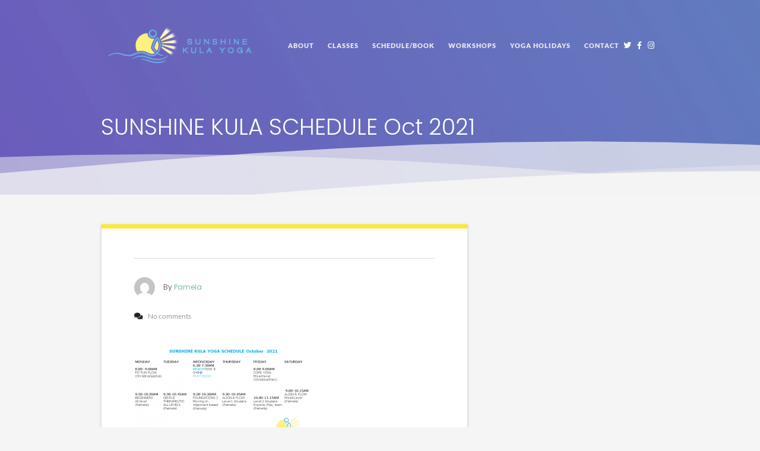

--- FILE ---
content_type: text/html; charset=UTF-8
request_url: https://sunshinekula.com/schedule/attachment/sunshine-kula-schedule-oct-2021/
body_size: 15962
content:
<!DOCTYPE html>
<html lang="en-US">
<head>

    <!-- Meta -->
    <meta charset="UTF-8">
    <meta name="viewport" content="width=device-width, initial-scale=1">

    <!-- Link -->
    <link rel="profile" href="http://gmpg.org/xfn/11">
    <link rel="pingback" href="https://sunshinekula.com/xmlrpc.php">
    <!-- Global site tag (gtag.js) - Google Analytics -->
    <script async src="https://www.googletagmanager.com/gtag/js?id=UA-21888530-1"></script>
    <script>
        window.dataLayer = window.dataLayer || [];
        function gtag(){dataLayer.push(arguments);}
        gtag('js', new Date());
        gtag('config', 'UA-21888530-1');
    </script>
    <!-- Hotjar Tracking Code for https://www,sunshinekula.com -->
    <script>
        (function(h,o,t,j,a,r){
            h.hj=h.hj||function(){(h.hj.q=h.hj.q||[]).push(arguments)};
            h._hjSettings={hjid:1833669,hjsv:6};
            a=o.getElementsByTagName('head')[0];
            r=o.createElement('script');r.async=1;
            r.src=t+h._hjSettings.hjid+j+h._hjSettings.hjsv;
            a.appendChild(r);
        })(window,document,'https://static.hotjar.com/c/hotjar-','.js?sv=');
    </script>
    <!-- WP Head -->
    <meta name='robots' content='index, follow, max-image-preview:large, max-snippet:-1, max-video-preview:-1' />
	<style>img:is([sizes="auto" i], [sizes^="auto," i]) { contain-intrinsic-size: 3000px 1500px }</style>
	
	<!-- This site is optimized with the Yoast SEO plugin v24.5 - https://yoast.com/wordpress/plugins/seo/ -->
	<title>SUNSHINE KULA SCHEDULE Oct 2021 - Sunshine Kula</title>
	<link rel="canonical" href="https://sunshinekula.com/schedule/attachment/sunshine-kula-schedule-oct-2021/" />
	<meta property="og:locale" content="en_US" />
	<meta property="og:type" content="article" />
	<meta property="og:title" content="SUNSHINE KULA SCHEDULE Oct 2021 - Sunshine Kula" />
	<meta property="og:url" content="https://sunshinekula.com/schedule/attachment/sunshine-kula-schedule-oct-2021/" />
	<meta property="og:site_name" content="Sunshine Kula" />
	<meta property="og:image" content="https://sunshinekula.com/schedule/attachment/sunshine-kula-schedule-oct-2021" />
	<meta property="og:image:width" content="960" />
	<meta property="og:image:height" content="720" />
	<meta property="og:image:type" content="image/png" />
	<script type="application/ld+json" class="yoast-schema-graph">{"@context":"https://schema.org","@graph":[{"@type":"WebPage","@id":"https://sunshinekula.com/schedule/attachment/sunshine-kula-schedule-oct-2021/","url":"https://sunshinekula.com/schedule/attachment/sunshine-kula-schedule-oct-2021/","name":"SUNSHINE KULA SCHEDULE Oct 2021 - Sunshine Kula","isPartOf":{"@id":"https://sunshinekula.com/#website"},"primaryImageOfPage":{"@id":"https://sunshinekula.com/schedule/attachment/sunshine-kula-schedule-oct-2021/#primaryimage"},"image":{"@id":"https://sunshinekula.com/schedule/attachment/sunshine-kula-schedule-oct-2021/#primaryimage"},"thumbnailUrl":"https://sunshinekula.com/wp-content/uploads/2021/10/SUNSHINE-KULA-SCHEDULE-Oct-2021.png","datePublished":"2021-10-05T00:05:48+00:00","breadcrumb":{"@id":"https://sunshinekula.com/schedule/attachment/sunshine-kula-schedule-oct-2021/#breadcrumb"},"inLanguage":"en-US","potentialAction":[{"@type":"ReadAction","target":["https://sunshinekula.com/schedule/attachment/sunshine-kula-schedule-oct-2021/"]}]},{"@type":"ImageObject","inLanguage":"en-US","@id":"https://sunshinekula.com/schedule/attachment/sunshine-kula-schedule-oct-2021/#primaryimage","url":"https://sunshinekula.com/wp-content/uploads/2021/10/SUNSHINE-KULA-SCHEDULE-Oct-2021.png","contentUrl":"https://sunshinekula.com/wp-content/uploads/2021/10/SUNSHINE-KULA-SCHEDULE-Oct-2021.png","width":960,"height":720},{"@type":"BreadcrumbList","@id":"https://sunshinekula.com/schedule/attachment/sunshine-kula-schedule-oct-2021/#breadcrumb","itemListElement":[{"@type":"ListItem","position":1,"name":"Book a Class","item":"https://sunshinekula.com/schedule/"},{"@type":"ListItem","position":2,"name":"SUNSHINE KULA SCHEDULE Oct 2021"}]},{"@type":"WebSite","@id":"https://sunshinekula.com/#website","url":"https://sunshinekula.com/","name":"Sunshine Kula","description":"Yoga in Barbados","potentialAction":[{"@type":"SearchAction","target":{"@type":"EntryPoint","urlTemplate":"https://sunshinekula.com/?s={search_term_string}"},"query-input":{"@type":"PropertyValueSpecification","valueRequired":true,"valueName":"search_term_string"}}],"inLanguage":"en-US"}]}</script>
	<!-- / Yoast SEO plugin. -->


<link rel='dns-prefetch' href='//cdnjs.cloudflare.com' />
<link rel='dns-prefetch' href='//maxcdn.bootstrapcdn.com' />
<link rel='dns-prefetch' href='//fonts.googleapis.com' />
<link rel='dns-prefetch' href='//use.fontawesome.com' />
<link rel="alternate" type="application/rss+xml" title="Sunshine Kula &raquo; Feed" href="https://sunshinekula.com/feed/" />
<link rel="alternate" type="application/rss+xml" title="Sunshine Kula &raquo; Comments Feed" href="https://sunshinekula.com/comments/feed/" />
<link rel="alternate" type="application/rss+xml" title="Sunshine Kula &raquo; SUNSHINE KULA SCHEDULE Oct 2021 Comments Feed" href="https://sunshinekula.com/schedule/attachment/sunshine-kula-schedule-oct-2021/feed/" />
<script type="text/javascript">
/* <![CDATA[ */
window._wpemojiSettings = {"baseUrl":"https:\/\/s.w.org\/images\/core\/emoji\/15.0.3\/72x72\/","ext":".png","svgUrl":"https:\/\/s.w.org\/images\/core\/emoji\/15.0.3\/svg\/","svgExt":".svg","source":{"concatemoji":"https:\/\/sunshinekula.com\/wp-includes\/js\/wp-emoji-release.min.js?ver=6.7.4"}};
/*! This file is auto-generated */
!function(i,n){var o,s,e;function c(e){try{var t={supportTests:e,timestamp:(new Date).valueOf()};sessionStorage.setItem(o,JSON.stringify(t))}catch(e){}}function p(e,t,n){e.clearRect(0,0,e.canvas.width,e.canvas.height),e.fillText(t,0,0);var t=new Uint32Array(e.getImageData(0,0,e.canvas.width,e.canvas.height).data),r=(e.clearRect(0,0,e.canvas.width,e.canvas.height),e.fillText(n,0,0),new Uint32Array(e.getImageData(0,0,e.canvas.width,e.canvas.height).data));return t.every(function(e,t){return e===r[t]})}function u(e,t,n){switch(t){case"flag":return n(e,"\ud83c\udff3\ufe0f\u200d\u26a7\ufe0f","\ud83c\udff3\ufe0f\u200b\u26a7\ufe0f")?!1:!n(e,"\ud83c\uddfa\ud83c\uddf3","\ud83c\uddfa\u200b\ud83c\uddf3")&&!n(e,"\ud83c\udff4\udb40\udc67\udb40\udc62\udb40\udc65\udb40\udc6e\udb40\udc67\udb40\udc7f","\ud83c\udff4\u200b\udb40\udc67\u200b\udb40\udc62\u200b\udb40\udc65\u200b\udb40\udc6e\u200b\udb40\udc67\u200b\udb40\udc7f");case"emoji":return!n(e,"\ud83d\udc26\u200d\u2b1b","\ud83d\udc26\u200b\u2b1b")}return!1}function f(e,t,n){var r="undefined"!=typeof WorkerGlobalScope&&self instanceof WorkerGlobalScope?new OffscreenCanvas(300,150):i.createElement("canvas"),a=r.getContext("2d",{willReadFrequently:!0}),o=(a.textBaseline="top",a.font="600 32px Arial",{});return e.forEach(function(e){o[e]=t(a,e,n)}),o}function t(e){var t=i.createElement("script");t.src=e,t.defer=!0,i.head.appendChild(t)}"undefined"!=typeof Promise&&(o="wpEmojiSettingsSupports",s=["flag","emoji"],n.supports={everything:!0,everythingExceptFlag:!0},e=new Promise(function(e){i.addEventListener("DOMContentLoaded",e,{once:!0})}),new Promise(function(t){var n=function(){try{var e=JSON.parse(sessionStorage.getItem(o));if("object"==typeof e&&"number"==typeof e.timestamp&&(new Date).valueOf()<e.timestamp+604800&&"object"==typeof e.supportTests)return e.supportTests}catch(e){}return null}();if(!n){if("undefined"!=typeof Worker&&"undefined"!=typeof OffscreenCanvas&&"undefined"!=typeof URL&&URL.createObjectURL&&"undefined"!=typeof Blob)try{var e="postMessage("+f.toString()+"("+[JSON.stringify(s),u.toString(),p.toString()].join(",")+"));",r=new Blob([e],{type:"text/javascript"}),a=new Worker(URL.createObjectURL(r),{name:"wpTestEmojiSupports"});return void(a.onmessage=function(e){c(n=e.data),a.terminate(),t(n)})}catch(e){}c(n=f(s,u,p))}t(n)}).then(function(e){for(var t in e)n.supports[t]=e[t],n.supports.everything=n.supports.everything&&n.supports[t],"flag"!==t&&(n.supports.everythingExceptFlag=n.supports.everythingExceptFlag&&n.supports[t]);n.supports.everythingExceptFlag=n.supports.everythingExceptFlag&&!n.supports.flag,n.DOMReady=!1,n.readyCallback=function(){n.DOMReady=!0}}).then(function(){return e}).then(function(){var e;n.supports.everything||(n.readyCallback(),(e=n.source||{}).concatemoji?t(e.concatemoji):e.wpemoji&&e.twemoji&&(t(e.twemoji),t(e.wpemoji)))}))}((window,document),window._wpemojiSettings);
/* ]]> */
</script>
<link rel='stylesheet' id='pt-cv-public-style-css' href='https://sunshinekula.com/wp-content/plugins/content-views-query-and-display-post-page/public/assets/css/cv.css?ver=4.1' type='text/css' media='all' />
<style id='wp-emoji-styles-inline-css' type='text/css'>

	img.wp-smiley, img.emoji {
		display: inline !important;
		border: none !important;
		box-shadow: none !important;
		height: 1em !important;
		width: 1em !important;
		margin: 0 0.07em !important;
		vertical-align: -0.1em !important;
		background: none !important;
		padding: 0 !important;
	}
</style>
<link rel='stylesheet' id='wp-block-library-css' href='https://sunshinekula.com/wp-includes/css/dist/block-library/style.min.css?ver=6.7.4' type='text/css' media='all' />
<link rel='stylesheet' id='font-awesome-svg-styles-css' href='https://sunshinekula.com/wp-content/uploads/font-awesome/v5.13.0/css/svg-with-js.css' type='text/css' media='all' />
<style id='font-awesome-svg-styles-inline-css' type='text/css'>
   .wp-block-font-awesome-icon svg::before,
   .wp-rich-text-font-awesome-icon svg::before {content: unset;}
</style>
<style id='classic-theme-styles-inline-css' type='text/css'>
/*! This file is auto-generated */
.wp-block-button__link{color:#fff;background-color:#32373c;border-radius:9999px;box-shadow:none;text-decoration:none;padding:calc(.667em + 2px) calc(1.333em + 2px);font-size:1.125em}.wp-block-file__button{background:#32373c;color:#fff;text-decoration:none}
</style>
<style id='global-styles-inline-css' type='text/css'>
:root{--wp--preset--aspect-ratio--square: 1;--wp--preset--aspect-ratio--4-3: 4/3;--wp--preset--aspect-ratio--3-4: 3/4;--wp--preset--aspect-ratio--3-2: 3/2;--wp--preset--aspect-ratio--2-3: 2/3;--wp--preset--aspect-ratio--16-9: 16/9;--wp--preset--aspect-ratio--9-16: 9/16;--wp--preset--color--black: #000000;--wp--preset--color--cyan-bluish-gray: #abb8c3;--wp--preset--color--white: #ffffff;--wp--preset--color--pale-pink: #f78da7;--wp--preset--color--vivid-red: #cf2e2e;--wp--preset--color--luminous-vivid-orange: #ff6900;--wp--preset--color--luminous-vivid-amber: #fcb900;--wp--preset--color--light-green-cyan: #7bdcb5;--wp--preset--color--vivid-green-cyan: #00d084;--wp--preset--color--pale-cyan-blue: #8ed1fc;--wp--preset--color--vivid-cyan-blue: #0693e3;--wp--preset--color--vivid-purple: #9b51e0;--wp--preset--gradient--vivid-cyan-blue-to-vivid-purple: linear-gradient(135deg,rgba(6,147,227,1) 0%,rgb(155,81,224) 100%);--wp--preset--gradient--light-green-cyan-to-vivid-green-cyan: linear-gradient(135deg,rgb(122,220,180) 0%,rgb(0,208,130) 100%);--wp--preset--gradient--luminous-vivid-amber-to-luminous-vivid-orange: linear-gradient(135deg,rgba(252,185,0,1) 0%,rgba(255,105,0,1) 100%);--wp--preset--gradient--luminous-vivid-orange-to-vivid-red: linear-gradient(135deg,rgba(255,105,0,1) 0%,rgb(207,46,46) 100%);--wp--preset--gradient--very-light-gray-to-cyan-bluish-gray: linear-gradient(135deg,rgb(238,238,238) 0%,rgb(169,184,195) 100%);--wp--preset--gradient--cool-to-warm-spectrum: linear-gradient(135deg,rgb(74,234,220) 0%,rgb(151,120,209) 20%,rgb(207,42,186) 40%,rgb(238,44,130) 60%,rgb(251,105,98) 80%,rgb(254,248,76) 100%);--wp--preset--gradient--blush-light-purple: linear-gradient(135deg,rgb(255,206,236) 0%,rgb(152,150,240) 100%);--wp--preset--gradient--blush-bordeaux: linear-gradient(135deg,rgb(254,205,165) 0%,rgb(254,45,45) 50%,rgb(107,0,62) 100%);--wp--preset--gradient--luminous-dusk: linear-gradient(135deg,rgb(255,203,112) 0%,rgb(199,81,192) 50%,rgb(65,88,208) 100%);--wp--preset--gradient--pale-ocean: linear-gradient(135deg,rgb(255,245,203) 0%,rgb(182,227,212) 50%,rgb(51,167,181) 100%);--wp--preset--gradient--electric-grass: linear-gradient(135deg,rgb(202,248,128) 0%,rgb(113,206,126) 100%);--wp--preset--gradient--midnight: linear-gradient(135deg,rgb(2,3,129) 0%,rgb(40,116,252) 100%);--wp--preset--font-size--small: 13px;--wp--preset--font-size--medium: 20px;--wp--preset--font-size--large: 36px;--wp--preset--font-size--x-large: 42px;--wp--preset--spacing--20: 0.44rem;--wp--preset--spacing--30: 0.67rem;--wp--preset--spacing--40: 1rem;--wp--preset--spacing--50: 1.5rem;--wp--preset--spacing--60: 2.25rem;--wp--preset--spacing--70: 3.38rem;--wp--preset--spacing--80: 5.06rem;--wp--preset--shadow--natural: 6px 6px 9px rgba(0, 0, 0, 0.2);--wp--preset--shadow--deep: 12px 12px 50px rgba(0, 0, 0, 0.4);--wp--preset--shadow--sharp: 6px 6px 0px rgba(0, 0, 0, 0.2);--wp--preset--shadow--outlined: 6px 6px 0px -3px rgba(255, 255, 255, 1), 6px 6px rgba(0, 0, 0, 1);--wp--preset--shadow--crisp: 6px 6px 0px rgba(0, 0, 0, 1);}:where(.is-layout-flex){gap: 0.5em;}:where(.is-layout-grid){gap: 0.5em;}body .is-layout-flex{display: flex;}.is-layout-flex{flex-wrap: wrap;align-items: center;}.is-layout-flex > :is(*, div){margin: 0;}body .is-layout-grid{display: grid;}.is-layout-grid > :is(*, div){margin: 0;}:where(.wp-block-columns.is-layout-flex){gap: 2em;}:where(.wp-block-columns.is-layout-grid){gap: 2em;}:where(.wp-block-post-template.is-layout-flex){gap: 1.25em;}:where(.wp-block-post-template.is-layout-grid){gap: 1.25em;}.has-black-color{color: var(--wp--preset--color--black) !important;}.has-cyan-bluish-gray-color{color: var(--wp--preset--color--cyan-bluish-gray) !important;}.has-white-color{color: var(--wp--preset--color--white) !important;}.has-pale-pink-color{color: var(--wp--preset--color--pale-pink) !important;}.has-vivid-red-color{color: var(--wp--preset--color--vivid-red) !important;}.has-luminous-vivid-orange-color{color: var(--wp--preset--color--luminous-vivid-orange) !important;}.has-luminous-vivid-amber-color{color: var(--wp--preset--color--luminous-vivid-amber) !important;}.has-light-green-cyan-color{color: var(--wp--preset--color--light-green-cyan) !important;}.has-vivid-green-cyan-color{color: var(--wp--preset--color--vivid-green-cyan) !important;}.has-pale-cyan-blue-color{color: var(--wp--preset--color--pale-cyan-blue) !important;}.has-vivid-cyan-blue-color{color: var(--wp--preset--color--vivid-cyan-blue) !important;}.has-vivid-purple-color{color: var(--wp--preset--color--vivid-purple) !important;}.has-black-background-color{background-color: var(--wp--preset--color--black) !important;}.has-cyan-bluish-gray-background-color{background-color: var(--wp--preset--color--cyan-bluish-gray) !important;}.has-white-background-color{background-color: var(--wp--preset--color--white) !important;}.has-pale-pink-background-color{background-color: var(--wp--preset--color--pale-pink) !important;}.has-vivid-red-background-color{background-color: var(--wp--preset--color--vivid-red) !important;}.has-luminous-vivid-orange-background-color{background-color: var(--wp--preset--color--luminous-vivid-orange) !important;}.has-luminous-vivid-amber-background-color{background-color: var(--wp--preset--color--luminous-vivid-amber) !important;}.has-light-green-cyan-background-color{background-color: var(--wp--preset--color--light-green-cyan) !important;}.has-vivid-green-cyan-background-color{background-color: var(--wp--preset--color--vivid-green-cyan) !important;}.has-pale-cyan-blue-background-color{background-color: var(--wp--preset--color--pale-cyan-blue) !important;}.has-vivid-cyan-blue-background-color{background-color: var(--wp--preset--color--vivid-cyan-blue) !important;}.has-vivid-purple-background-color{background-color: var(--wp--preset--color--vivid-purple) !important;}.has-black-border-color{border-color: var(--wp--preset--color--black) !important;}.has-cyan-bluish-gray-border-color{border-color: var(--wp--preset--color--cyan-bluish-gray) !important;}.has-white-border-color{border-color: var(--wp--preset--color--white) !important;}.has-pale-pink-border-color{border-color: var(--wp--preset--color--pale-pink) !important;}.has-vivid-red-border-color{border-color: var(--wp--preset--color--vivid-red) !important;}.has-luminous-vivid-orange-border-color{border-color: var(--wp--preset--color--luminous-vivid-orange) !important;}.has-luminous-vivid-amber-border-color{border-color: var(--wp--preset--color--luminous-vivid-amber) !important;}.has-light-green-cyan-border-color{border-color: var(--wp--preset--color--light-green-cyan) !important;}.has-vivid-green-cyan-border-color{border-color: var(--wp--preset--color--vivid-green-cyan) !important;}.has-pale-cyan-blue-border-color{border-color: var(--wp--preset--color--pale-cyan-blue) !important;}.has-vivid-cyan-blue-border-color{border-color: var(--wp--preset--color--vivid-cyan-blue) !important;}.has-vivid-purple-border-color{border-color: var(--wp--preset--color--vivid-purple) !important;}.has-vivid-cyan-blue-to-vivid-purple-gradient-background{background: var(--wp--preset--gradient--vivid-cyan-blue-to-vivid-purple) !important;}.has-light-green-cyan-to-vivid-green-cyan-gradient-background{background: var(--wp--preset--gradient--light-green-cyan-to-vivid-green-cyan) !important;}.has-luminous-vivid-amber-to-luminous-vivid-orange-gradient-background{background: var(--wp--preset--gradient--luminous-vivid-amber-to-luminous-vivid-orange) !important;}.has-luminous-vivid-orange-to-vivid-red-gradient-background{background: var(--wp--preset--gradient--luminous-vivid-orange-to-vivid-red) !important;}.has-very-light-gray-to-cyan-bluish-gray-gradient-background{background: var(--wp--preset--gradient--very-light-gray-to-cyan-bluish-gray) !important;}.has-cool-to-warm-spectrum-gradient-background{background: var(--wp--preset--gradient--cool-to-warm-spectrum) !important;}.has-blush-light-purple-gradient-background{background: var(--wp--preset--gradient--blush-light-purple) !important;}.has-blush-bordeaux-gradient-background{background: var(--wp--preset--gradient--blush-bordeaux) !important;}.has-luminous-dusk-gradient-background{background: var(--wp--preset--gradient--luminous-dusk) !important;}.has-pale-ocean-gradient-background{background: var(--wp--preset--gradient--pale-ocean) !important;}.has-electric-grass-gradient-background{background: var(--wp--preset--gradient--electric-grass) !important;}.has-midnight-gradient-background{background: var(--wp--preset--gradient--midnight) !important;}.has-small-font-size{font-size: var(--wp--preset--font-size--small) !important;}.has-medium-font-size{font-size: var(--wp--preset--font-size--medium) !important;}.has-large-font-size{font-size: var(--wp--preset--font-size--large) !important;}.has-x-large-font-size{font-size: var(--wp--preset--font-size--x-large) !important;}
:where(.wp-block-post-template.is-layout-flex){gap: 1.25em;}:where(.wp-block-post-template.is-layout-grid){gap: 1.25em;}
:where(.wp-block-columns.is-layout-flex){gap: 2em;}:where(.wp-block-columns.is-layout-grid){gap: 2em;}
:root :where(.wp-block-pullquote){font-size: 1.5em;line-height: 1.6;}
</style>
<link rel='stylesheet' id='optinforms-stylesheet-css' href='https://sunshinekula.com/wp-content/plugins/optin-forms/css/optinforms.css?ver=1.3.7.1' type='text/css' media='all' />
<link rel='stylesheet' id='bootstrap-cdn-css-css' href='https://maxcdn.bootstrapcdn.com/bootstrap/3.3.7/css/bootstrap.min.css?ver=6.7.4' type='text/css' media='all' />
<link rel='stylesheet' id='meridian-fitness-style-css' href='https://sunshinekula.com/wp-content/themes/meridian-fitness/style.css?ver=6.7.4' type='text/css' media='all' />
<link rel='stylesheet' id='meridian-fitness-child-style-css' href='https://sunshinekula.com/wp-content/themes/meridian-fitness-child/style.css?ver=1.0.0' type='text/css' media='all' />
<link rel='stylesheet' id='font-awesome-all-css' href='https://sunshinekula.com/wp-content/themes/meridian-fitness/css/fonts/font-awesome-v5/font-awesome-v5.css?ver=6.7.4' type='text/css' media='all' />
<link rel='stylesheet' id='meridian-fitness-plugins-css' href='https://sunshinekula.com/wp-content/themes/meridian-fitness/css/plugins.css?ver=6.7.4' type='text/css' media='all' />
<link rel='stylesheet' id='meridian-fitness-google-fonts-css' href='//fonts.googleapis.com/css?family=Lato%3A400%2C100%2C300%2C700%2C900%7CPoppins%3A400%2C100%2C300%2C700%2C900%26subset%3Dlatin%2Clatin-ext&#038;ver=1.0.0' type='text/css' media='all' />
<link rel='stylesheet' id='font-awesome-official-css' href='https://use.fontawesome.com/releases/v5.13.0/css/all.css' type='text/css' media='all' integrity="sha384-Bfad6CLCknfcloXFOyFnlgtENryhrpZCe29RTifKEixXQZ38WheV+i/6YWSzkz3V" crossorigin="anonymous" />
<link rel='stylesheet' id='font-awesome-official-v4shim-css' href='https://use.fontawesome.com/releases/v5.13.0/css/v4-shims.css' type='text/css' media='all' integrity="sha384-/7iOrVBege33/9vHFYEtviVcxjUsNCqyeMnlW/Ms+PH8uRdFkKFmqf9CbVAN0Qef" crossorigin="anonymous" />
<style id='font-awesome-official-v4shim-inline-css' type='text/css'>
@font-face {
font-family: "FontAwesome";
font-display: block;
src: url("https://use.fontawesome.com/releases/v5.13.0/webfonts/fa-brands-400.eot"),
		url("https://use.fontawesome.com/releases/v5.13.0/webfonts/fa-brands-400.eot?#iefix") format("embedded-opentype"),
		url("https://use.fontawesome.com/releases/v5.13.0/webfonts/fa-brands-400.woff2") format("woff2"),
		url("https://use.fontawesome.com/releases/v5.13.0/webfonts/fa-brands-400.woff") format("woff"),
		url("https://use.fontawesome.com/releases/v5.13.0/webfonts/fa-brands-400.ttf") format("truetype"),
		url("https://use.fontawesome.com/releases/v5.13.0/webfonts/fa-brands-400.svg#fontawesome") format("svg");
}

@font-face {
font-family: "FontAwesome";
font-display: block;
src: url("https://use.fontawesome.com/releases/v5.13.0/webfonts/fa-solid-900.eot"),
		url("https://use.fontawesome.com/releases/v5.13.0/webfonts/fa-solid-900.eot?#iefix") format("embedded-opentype"),
		url("https://use.fontawesome.com/releases/v5.13.0/webfonts/fa-solid-900.woff2") format("woff2"),
		url("https://use.fontawesome.com/releases/v5.13.0/webfonts/fa-solid-900.woff") format("woff"),
		url("https://use.fontawesome.com/releases/v5.13.0/webfonts/fa-solid-900.ttf") format("truetype"),
		url("https://use.fontawesome.com/releases/v5.13.0/webfonts/fa-solid-900.svg#fontawesome") format("svg");
}

@font-face {
font-family: "FontAwesome";
font-display: block;
src: url("https://use.fontawesome.com/releases/v5.13.0/webfonts/fa-regular-400.eot"),
		url("https://use.fontawesome.com/releases/v5.13.0/webfonts/fa-regular-400.eot?#iefix") format("embedded-opentype"),
		url("https://use.fontawesome.com/releases/v5.13.0/webfonts/fa-regular-400.woff2") format("woff2"),
		url("https://use.fontawesome.com/releases/v5.13.0/webfonts/fa-regular-400.woff") format("woff"),
		url("https://use.fontawesome.com/releases/v5.13.0/webfonts/fa-regular-400.ttf") format("truetype"),
		url("https://use.fontawesome.com/releases/v5.13.0/webfonts/fa-regular-400.svg#fontawesome") format("svg");
unicode-range: U+F004-F005,U+F007,U+F017,U+F022,U+F024,U+F02E,U+F03E,U+F044,U+F057-F059,U+F06E,U+F070,U+F075,U+F07B-F07C,U+F080,U+F086,U+F089,U+F094,U+F09D,U+F0A0,U+F0A4-F0A7,U+F0C5,U+F0C7-F0C8,U+F0E0,U+F0EB,U+F0F3,U+F0F8,U+F0FE,U+F111,U+F118-F11A,U+F11C,U+F133,U+F144,U+F146,U+F14A,U+F14D-F14E,U+F150-F152,U+F15B-F15C,U+F164-F165,U+F185-F186,U+F191-F192,U+F1AD,U+F1C1-F1C9,U+F1CD,U+F1D8,U+F1E3,U+F1EA,U+F1F6,U+F1F9,U+F20A,U+F247-F249,U+F24D,U+F254-F25B,U+F25D,U+F267,U+F271-F274,U+F279,U+F28B,U+F28D,U+F2B5-F2B6,U+F2B9,U+F2BB,U+F2BD,U+F2C1-F2C2,U+F2D0,U+F2D2,U+F2DC,U+F2ED,U+F328,U+F358-F35B,U+F3A5,U+F3D1,U+F410,U+F4AD;
}
</style>
<script type="text/javascript" src="https://sunshinekula.com/wp-includes/js/jquery/jquery.min.js?ver=3.7.1" id="jquery-core-js"></script>
<script type="text/javascript" src="https://sunshinekula.com/wp-includes/js/jquery/jquery-migrate.min.js?ver=3.4.1" id="jquery-migrate-js"></script>
<script type="text/javascript" src="//cdnjs.cloudflare.com/ajax/libs/jquery-easing/1.4.1/jquery.easing.min.js?ver=6.7.4" id="jquery-easing-js"></script>
<link rel="https://api.w.org/" href="https://sunshinekula.com/wp-json/" /><link rel="alternate" title="JSON" type="application/json" href="https://sunshinekula.com/wp-json/wp/v2/media/2226" /><link rel="EditURI" type="application/rsd+xml" title="RSD" href="https://sunshinekula.com/xmlrpc.php?rsd" />
<meta name="generator" content="WordPress 6.7.4" />
<link rel='shortlink' href='https://sunshinekula.com/?p=2226' />
<link rel="alternate" title="oEmbed (JSON)" type="application/json+oembed" href="https://sunshinekula.com/wp-json/oembed/1.0/embed?url=https%3A%2F%2Fsunshinekula.com%2Fschedule%2Fattachment%2Fsunshine-kula-schedule-oct-2021%2F" />
<link rel="alternate" title="oEmbed (XML)" type="text/xml+oembed" href="https://sunshinekula.com/wp-json/oembed/1.0/embed?url=https%3A%2F%2Fsunshinekula.com%2Fschedule%2Fattachment%2Fsunshine-kula-schedule-oct-2021%2F&#038;format=xml" />
<link rel="icon" href="https://sunshinekula.com/wp-content/uploads/2020/03/cropped-logo-1-32x32.png" sizes="32x32" />
<link rel="icon" href="https://sunshinekula.com/wp-content/uploads/2020/03/cropped-logo-1-192x192.png" sizes="192x192" />
<link rel="apple-touch-icon" href="https://sunshinekula.com/wp-content/uploads/2020/03/cropped-logo-1-180x180.png" />
<meta name="msapplication-TileImage" content="https://sunshinekula.com/wp-content/uploads/2020/03/cropped-logo-1-270x270.png" />
		<style type="text/css" id="wp-custom-css">
			.wpcf7,
.wpcf7-form-control-wrap,
label,
.wpcf7 input[type="text"],
.wpcf7 input[type="email"],
.wpcf7 textarea
{
 width: 98%;
}		</style>
		<style id="kirki-inline-styles">.button span, .wpcf7 input[type="submit"],#footer-posts .section-heading-line,.classes-schedule-month-actions,.classes-schedule .classes-schedule-col.classes-schedule-col-currday .classes-schedule-col-weekday,.classes-schedule-grid .classes-schedule-col.classes-schedule-col-currday .classes-schedule-col-weekday,.classes-schedule-col-num,.classes-schedule-col-details-heading,.tabs-nav a.active{background-color:#39a0de;}.classes-post-trainer-name,.classes-post-single-trainer-name,.classes-post-single-schedule-day,.trainers-post-single-classes-post-schedule-day,.home-welcome-primary h2,.home-info-section-1 h2{color:#39a0de;}.tabs-nav a.active{border-color:#39a0de;}.trainers-post-main,.cpt-post-main{border-top-color:#39a0de;}.button .button-span-2{background-color:#1e73be;}.home-subscribe-form input[type="submit"],.home-subscribe-form button,.classes-schedule-wrapper .section-heading-line,.home-trainers .section-heading-line,.button.secondary span,.blog-post-meta-cats a,.pagination-load-more a,#footer-widgets .widget-title-line,.classes-schedule-col-saturday .classes-schedule-col-weekday,.home-cpt .section-heading-line{background-color:#fcea33;}#tagline h4,.home-subscribe h4{color:#fcea33;}.classes-post-main,.white-wrapper{border-top-color:#fcea33;}.button.secondary .button-span-2,.classes-schedule-col-sunday .classes-schedule-col-weekday{background-color:#eddc21;}.classes-post-schedule-time,.classes-post-single-schedule-time,.trainers-post-single-classes-post-schedule-time{color:#eddc21;}.home-classes,.home-info-section-2,#footer-posts{background-color:#75bde8;}.home-info-section-1{color:#75bde8;}.home-info-section-2{color:#ffffff;}body,button,input,select,textarea{font-family:Poppins;font-size:13px;font-weight:400;color:#6b6b6b;}a{color:#6fc0a0;}.single-content a:hover{color:#6fc0a0;}#navigation .menu > li > a{font-family:Lato;font-size:11px;font-weight:900;letter-spacing:1px;color:#ffffff;}#navigation .menu > li > a:hover{color:#ffffff;}#navigation .menu > li.current-menu-item > a{color:#ffffff;}#navigation .menu ul li a{font-family:Lato;font-size:12px;font-weight:700;letter-spacing:1px;color:#ffffff;}#navigation .menu ul li a:hover{color:#ffffff;}#navigation .menu ul li.current-menu-item > a{color:#ffffff;}#tagline h1{font-family:Poppins;font-size:50px;font-weight:300;color:#fff;}#tagline h4{font-family:Lato;font-size:14px;font-weight:900;}h1,h2,h3,h4,h5,h6{color:#1f1f1f;}h1{font-family:Poppins;font-size:33px;font-weight:400;}h2{font-family:Poppins;font-size:30px;font-weight:400;}h3{font-family:Poppins;font-size:27px;font-weight:400;}h4{font-family:Poppins;font-size:24px;font-weight:400;}h5{font-family:Poppins;font-size:21px;font-weight:400;}h6{font-family:Poppins;font-size:18px;font-weight:400;}.button span{font-family:Lato;font-size:11px;font-weight:900;letter-spacing:2;}/* devanagari */
@font-face {
  font-family: 'Poppins';
  font-style: normal;
  font-weight: 300;
  font-display: swap;
  src: url(https://sunshinekula.com/wp-content/fonts/poppins/pxiByp8kv8JHgFVrLDz8Z11lFc-K.woff2) format('woff2');
  unicode-range: U+0900-097F, U+1CD0-1CF9, U+200C-200D, U+20A8, U+20B9, U+20F0, U+25CC, U+A830-A839, U+A8E0-A8FF, U+11B00-11B09;
}
/* latin-ext */
@font-face {
  font-family: 'Poppins';
  font-style: normal;
  font-weight: 300;
  font-display: swap;
  src: url(https://sunshinekula.com/wp-content/fonts/poppins/pxiByp8kv8JHgFVrLDz8Z1JlFc-K.woff2) format('woff2');
  unicode-range: U+0100-02BA, U+02BD-02C5, U+02C7-02CC, U+02CE-02D7, U+02DD-02FF, U+0304, U+0308, U+0329, U+1D00-1DBF, U+1E00-1E9F, U+1EF2-1EFF, U+2020, U+20A0-20AB, U+20AD-20C0, U+2113, U+2C60-2C7F, U+A720-A7FF;
}
/* latin */
@font-face {
  font-family: 'Poppins';
  font-style: normal;
  font-weight: 300;
  font-display: swap;
  src: url(https://sunshinekula.com/wp-content/fonts/poppins/pxiByp8kv8JHgFVrLDz8Z1xlFQ.woff2) format('woff2');
  unicode-range: U+0000-00FF, U+0131, U+0152-0153, U+02BB-02BC, U+02C6, U+02DA, U+02DC, U+0304, U+0308, U+0329, U+2000-206F, U+20AC, U+2122, U+2191, U+2193, U+2212, U+2215, U+FEFF, U+FFFD;
}
/* devanagari */
@font-face {
  font-family: 'Poppins';
  font-style: normal;
  font-weight: 400;
  font-display: swap;
  src: url(https://sunshinekula.com/wp-content/fonts/poppins/pxiEyp8kv8JHgFVrJJbecmNE.woff2) format('woff2');
  unicode-range: U+0900-097F, U+1CD0-1CF9, U+200C-200D, U+20A8, U+20B9, U+20F0, U+25CC, U+A830-A839, U+A8E0-A8FF, U+11B00-11B09;
}
/* latin-ext */
@font-face {
  font-family: 'Poppins';
  font-style: normal;
  font-weight: 400;
  font-display: swap;
  src: url(https://sunshinekula.com/wp-content/fonts/poppins/pxiEyp8kv8JHgFVrJJnecmNE.woff2) format('woff2');
  unicode-range: U+0100-02BA, U+02BD-02C5, U+02C7-02CC, U+02CE-02D7, U+02DD-02FF, U+0304, U+0308, U+0329, U+1D00-1DBF, U+1E00-1E9F, U+1EF2-1EFF, U+2020, U+20A0-20AB, U+20AD-20C0, U+2113, U+2C60-2C7F, U+A720-A7FF;
}
/* latin */
@font-face {
  font-family: 'Poppins';
  font-style: normal;
  font-weight: 400;
  font-display: swap;
  src: url(https://sunshinekula.com/wp-content/fonts/poppins/pxiEyp8kv8JHgFVrJJfecg.woff2) format('woff2');
  unicode-range: U+0000-00FF, U+0131, U+0152-0153, U+02BB-02BC, U+02C6, U+02DA, U+02DC, U+0304, U+0308, U+0329, U+2000-206F, U+20AC, U+2122, U+2191, U+2193, U+2212, U+2215, U+FEFF, U+FFFD;
}/* latin-ext */
@font-face {
  font-family: 'Lato';
  font-style: normal;
  font-weight: 400;
  font-display: swap;
  src: url(https://sunshinekula.com/wp-content/fonts/lato/S6uyw4BMUTPHjxAwXjeu.woff2) format('woff2');
  unicode-range: U+0100-02BA, U+02BD-02C5, U+02C7-02CC, U+02CE-02D7, U+02DD-02FF, U+0304, U+0308, U+0329, U+1D00-1DBF, U+1E00-1E9F, U+1EF2-1EFF, U+2020, U+20A0-20AB, U+20AD-20C0, U+2113, U+2C60-2C7F, U+A720-A7FF;
}
/* latin */
@font-face {
  font-family: 'Lato';
  font-style: normal;
  font-weight: 400;
  font-display: swap;
  src: url(https://sunshinekula.com/wp-content/fonts/lato/S6uyw4BMUTPHjx4wXg.woff2) format('woff2');
  unicode-range: U+0000-00FF, U+0131, U+0152-0153, U+02BB-02BC, U+02C6, U+02DA, U+02DC, U+0304, U+0308, U+0329, U+2000-206F, U+20AC, U+2122, U+2191, U+2193, U+2212, U+2215, U+FEFF, U+FFFD;
}
/* latin-ext */
@font-face {
  font-family: 'Lato';
  font-style: normal;
  font-weight: 900;
  font-display: swap;
  src: url(https://sunshinekula.com/wp-content/fonts/lato/S6u9w4BMUTPHh50XSwaPGR_p.woff2) format('woff2');
  unicode-range: U+0100-02BA, U+02BD-02C5, U+02C7-02CC, U+02CE-02D7, U+02DD-02FF, U+0304, U+0308, U+0329, U+1D00-1DBF, U+1E00-1E9F, U+1EF2-1EFF, U+2020, U+20A0-20AB, U+20AD-20C0, U+2113, U+2C60-2C7F, U+A720-A7FF;
}
/* latin */
@font-face {
  font-family: 'Lato';
  font-style: normal;
  font-weight: 900;
  font-display: swap;
  src: url(https://sunshinekula.com/wp-content/fonts/lato/S6u9w4BMUTPHh50XSwiPGQ.woff2) format('woff2');
  unicode-range: U+0000-00FF, U+0131, U+0152-0153, U+02BB-02BC, U+02C6, U+02DA, U+02DC, U+0304, U+0308, U+0329, U+2000-206F, U+20AC, U+2122, U+2191, U+2193, U+2212, U+2215, U+FEFF, U+FFFD;
}/* devanagari */
@font-face {
  font-family: 'Poppins';
  font-style: normal;
  font-weight: 300;
  font-display: swap;
  src: url(https://sunshinekula.com/wp-content/fonts/poppins/pxiByp8kv8JHgFVrLDz8Z11lFc-K.woff2) format('woff2');
  unicode-range: U+0900-097F, U+1CD0-1CF9, U+200C-200D, U+20A8, U+20B9, U+20F0, U+25CC, U+A830-A839, U+A8E0-A8FF, U+11B00-11B09;
}
/* latin-ext */
@font-face {
  font-family: 'Poppins';
  font-style: normal;
  font-weight: 300;
  font-display: swap;
  src: url(https://sunshinekula.com/wp-content/fonts/poppins/pxiByp8kv8JHgFVrLDz8Z1JlFc-K.woff2) format('woff2');
  unicode-range: U+0100-02BA, U+02BD-02C5, U+02C7-02CC, U+02CE-02D7, U+02DD-02FF, U+0304, U+0308, U+0329, U+1D00-1DBF, U+1E00-1E9F, U+1EF2-1EFF, U+2020, U+20A0-20AB, U+20AD-20C0, U+2113, U+2C60-2C7F, U+A720-A7FF;
}
/* latin */
@font-face {
  font-family: 'Poppins';
  font-style: normal;
  font-weight: 300;
  font-display: swap;
  src: url(https://sunshinekula.com/wp-content/fonts/poppins/pxiByp8kv8JHgFVrLDz8Z1xlFQ.woff2) format('woff2');
  unicode-range: U+0000-00FF, U+0131, U+0152-0153, U+02BB-02BC, U+02C6, U+02DA, U+02DC, U+0304, U+0308, U+0329, U+2000-206F, U+20AC, U+2122, U+2191, U+2193, U+2212, U+2215, U+FEFF, U+FFFD;
}
/* devanagari */
@font-face {
  font-family: 'Poppins';
  font-style: normal;
  font-weight: 400;
  font-display: swap;
  src: url(https://sunshinekula.com/wp-content/fonts/poppins/pxiEyp8kv8JHgFVrJJbecmNE.woff2) format('woff2');
  unicode-range: U+0900-097F, U+1CD0-1CF9, U+200C-200D, U+20A8, U+20B9, U+20F0, U+25CC, U+A830-A839, U+A8E0-A8FF, U+11B00-11B09;
}
/* latin-ext */
@font-face {
  font-family: 'Poppins';
  font-style: normal;
  font-weight: 400;
  font-display: swap;
  src: url(https://sunshinekula.com/wp-content/fonts/poppins/pxiEyp8kv8JHgFVrJJnecmNE.woff2) format('woff2');
  unicode-range: U+0100-02BA, U+02BD-02C5, U+02C7-02CC, U+02CE-02D7, U+02DD-02FF, U+0304, U+0308, U+0329, U+1D00-1DBF, U+1E00-1E9F, U+1EF2-1EFF, U+2020, U+20A0-20AB, U+20AD-20C0, U+2113, U+2C60-2C7F, U+A720-A7FF;
}
/* latin */
@font-face {
  font-family: 'Poppins';
  font-style: normal;
  font-weight: 400;
  font-display: swap;
  src: url(https://sunshinekula.com/wp-content/fonts/poppins/pxiEyp8kv8JHgFVrJJfecg.woff2) format('woff2');
  unicode-range: U+0000-00FF, U+0131, U+0152-0153, U+02BB-02BC, U+02C6, U+02DA, U+02DC, U+0304, U+0308, U+0329, U+2000-206F, U+20AC, U+2122, U+2191, U+2193, U+2212, U+2215, U+FEFF, U+FFFD;
}/* latin-ext */
@font-face {
  font-family: 'Lato';
  font-style: normal;
  font-weight: 400;
  font-display: swap;
  src: url(https://sunshinekula.com/wp-content/fonts/lato/S6uyw4BMUTPHjxAwXjeu.woff2) format('woff2');
  unicode-range: U+0100-02BA, U+02BD-02C5, U+02C7-02CC, U+02CE-02D7, U+02DD-02FF, U+0304, U+0308, U+0329, U+1D00-1DBF, U+1E00-1E9F, U+1EF2-1EFF, U+2020, U+20A0-20AB, U+20AD-20C0, U+2113, U+2C60-2C7F, U+A720-A7FF;
}
/* latin */
@font-face {
  font-family: 'Lato';
  font-style: normal;
  font-weight: 400;
  font-display: swap;
  src: url(https://sunshinekula.com/wp-content/fonts/lato/S6uyw4BMUTPHjx4wXg.woff2) format('woff2');
  unicode-range: U+0000-00FF, U+0131, U+0152-0153, U+02BB-02BC, U+02C6, U+02DA, U+02DC, U+0304, U+0308, U+0329, U+2000-206F, U+20AC, U+2122, U+2191, U+2193, U+2212, U+2215, U+FEFF, U+FFFD;
}
/* latin-ext */
@font-face {
  font-family: 'Lato';
  font-style: normal;
  font-weight: 900;
  font-display: swap;
  src: url(https://sunshinekula.com/wp-content/fonts/lato/S6u9w4BMUTPHh50XSwaPGR_p.woff2) format('woff2');
  unicode-range: U+0100-02BA, U+02BD-02C5, U+02C7-02CC, U+02CE-02D7, U+02DD-02FF, U+0304, U+0308, U+0329, U+1D00-1DBF, U+1E00-1E9F, U+1EF2-1EFF, U+2020, U+20A0-20AB, U+20AD-20C0, U+2113, U+2C60-2C7F, U+A720-A7FF;
}
/* latin */
@font-face {
  font-family: 'Lato';
  font-style: normal;
  font-weight: 900;
  font-display: swap;
  src: url(https://sunshinekula.com/wp-content/fonts/lato/S6u9w4BMUTPHh50XSwiPGQ.woff2) format('woff2');
  unicode-range: U+0000-00FF, U+0131, U+0152-0153, U+02BB-02BC, U+02C6, U+02DA, U+02DC, U+0304, U+0308, U+0329, U+2000-206F, U+20AC, U+2122, U+2191, U+2193, U+2212, U+2215, U+FEFF, U+FFFD;
}/* devanagari */
@font-face {
  font-family: 'Poppins';
  font-style: normal;
  font-weight: 300;
  font-display: swap;
  src: url(https://sunshinekula.com/wp-content/fonts/poppins/pxiByp8kv8JHgFVrLDz8Z11lFc-K.woff2) format('woff2');
  unicode-range: U+0900-097F, U+1CD0-1CF9, U+200C-200D, U+20A8, U+20B9, U+20F0, U+25CC, U+A830-A839, U+A8E0-A8FF, U+11B00-11B09;
}
/* latin-ext */
@font-face {
  font-family: 'Poppins';
  font-style: normal;
  font-weight: 300;
  font-display: swap;
  src: url(https://sunshinekula.com/wp-content/fonts/poppins/pxiByp8kv8JHgFVrLDz8Z1JlFc-K.woff2) format('woff2');
  unicode-range: U+0100-02BA, U+02BD-02C5, U+02C7-02CC, U+02CE-02D7, U+02DD-02FF, U+0304, U+0308, U+0329, U+1D00-1DBF, U+1E00-1E9F, U+1EF2-1EFF, U+2020, U+20A0-20AB, U+20AD-20C0, U+2113, U+2C60-2C7F, U+A720-A7FF;
}
/* latin */
@font-face {
  font-family: 'Poppins';
  font-style: normal;
  font-weight: 300;
  font-display: swap;
  src: url(https://sunshinekula.com/wp-content/fonts/poppins/pxiByp8kv8JHgFVrLDz8Z1xlFQ.woff2) format('woff2');
  unicode-range: U+0000-00FF, U+0131, U+0152-0153, U+02BB-02BC, U+02C6, U+02DA, U+02DC, U+0304, U+0308, U+0329, U+2000-206F, U+20AC, U+2122, U+2191, U+2193, U+2212, U+2215, U+FEFF, U+FFFD;
}
/* devanagari */
@font-face {
  font-family: 'Poppins';
  font-style: normal;
  font-weight: 400;
  font-display: swap;
  src: url(https://sunshinekula.com/wp-content/fonts/poppins/pxiEyp8kv8JHgFVrJJbecmNE.woff2) format('woff2');
  unicode-range: U+0900-097F, U+1CD0-1CF9, U+200C-200D, U+20A8, U+20B9, U+20F0, U+25CC, U+A830-A839, U+A8E0-A8FF, U+11B00-11B09;
}
/* latin-ext */
@font-face {
  font-family: 'Poppins';
  font-style: normal;
  font-weight: 400;
  font-display: swap;
  src: url(https://sunshinekula.com/wp-content/fonts/poppins/pxiEyp8kv8JHgFVrJJnecmNE.woff2) format('woff2');
  unicode-range: U+0100-02BA, U+02BD-02C5, U+02C7-02CC, U+02CE-02D7, U+02DD-02FF, U+0304, U+0308, U+0329, U+1D00-1DBF, U+1E00-1E9F, U+1EF2-1EFF, U+2020, U+20A0-20AB, U+20AD-20C0, U+2113, U+2C60-2C7F, U+A720-A7FF;
}
/* latin */
@font-face {
  font-family: 'Poppins';
  font-style: normal;
  font-weight: 400;
  font-display: swap;
  src: url(https://sunshinekula.com/wp-content/fonts/poppins/pxiEyp8kv8JHgFVrJJfecg.woff2) format('woff2');
  unicode-range: U+0000-00FF, U+0131, U+0152-0153, U+02BB-02BC, U+02C6, U+02DA, U+02DC, U+0304, U+0308, U+0329, U+2000-206F, U+20AC, U+2122, U+2191, U+2193, U+2212, U+2215, U+FEFF, U+FFFD;
}/* latin-ext */
@font-face {
  font-family: 'Lato';
  font-style: normal;
  font-weight: 400;
  font-display: swap;
  src: url(https://sunshinekula.com/wp-content/fonts/lato/S6uyw4BMUTPHjxAwXjeu.woff2) format('woff2');
  unicode-range: U+0100-02BA, U+02BD-02C5, U+02C7-02CC, U+02CE-02D7, U+02DD-02FF, U+0304, U+0308, U+0329, U+1D00-1DBF, U+1E00-1E9F, U+1EF2-1EFF, U+2020, U+20A0-20AB, U+20AD-20C0, U+2113, U+2C60-2C7F, U+A720-A7FF;
}
/* latin */
@font-face {
  font-family: 'Lato';
  font-style: normal;
  font-weight: 400;
  font-display: swap;
  src: url(https://sunshinekula.com/wp-content/fonts/lato/S6uyw4BMUTPHjx4wXg.woff2) format('woff2');
  unicode-range: U+0000-00FF, U+0131, U+0152-0153, U+02BB-02BC, U+02C6, U+02DA, U+02DC, U+0304, U+0308, U+0329, U+2000-206F, U+20AC, U+2122, U+2191, U+2193, U+2212, U+2215, U+FEFF, U+FFFD;
}
/* latin-ext */
@font-face {
  font-family: 'Lato';
  font-style: normal;
  font-weight: 900;
  font-display: swap;
  src: url(https://sunshinekula.com/wp-content/fonts/lato/S6u9w4BMUTPHh50XSwaPGR_p.woff2) format('woff2');
  unicode-range: U+0100-02BA, U+02BD-02C5, U+02C7-02CC, U+02CE-02D7, U+02DD-02FF, U+0304, U+0308, U+0329, U+1D00-1DBF, U+1E00-1E9F, U+1EF2-1EFF, U+2020, U+20A0-20AB, U+20AD-20C0, U+2113, U+2C60-2C7F, U+A720-A7FF;
}
/* latin */
@font-face {
  font-family: 'Lato';
  font-style: normal;
  font-weight: 900;
  font-display: swap;
  src: url(https://sunshinekula.com/wp-content/fonts/lato/S6u9w4BMUTPHh50XSwiPGQ.woff2) format('woff2');
  unicode-range: U+0000-00FF, U+0131, U+0152-0153, U+02BB-02BC, U+02C6, U+02DA, U+02DC, U+0304, U+0308, U+0329, U+2000-206F, U+20AC, U+2122, U+2191, U+2193, U+2212, U+2215, U+FEFF, U+FFFD;
}</style>
</head>
<body class="attachment attachment-template-default single single-attachment postid-2226 attachmentid-2226 attachment-png body-classes-animations-enabled">
<div id="page" class="site">

    
    <header id="header" class="site-header" style="background-image: url(http://sunshinekula.com/wp-content/uploads/2020/04/1_lCV5lid-7zfbLBu1cxVg-Q.jpg);">

                    <div id="header-overlay"></div>
    
        
        <div id="header-main" class="header-main-color">

            <div class="wrapper clearfix unique-header">

                <div id="logo">
                    <a href="https://sunshinekula.com/" rel="home"><img class="has-retina-ver" src="http://sunshinekula.com/wp-content/uploads/2020/03/logo-copy-e1585245591417.png" data-retina-ver="http://sunshinekula.com/wp-content/uploads/2020/03/logo-copy-e1585245591417.png" alt="Sunshine Kula" /></a>
                </div><!-- #logo -->

                <nav id="navigation">

                    <div class="menu-nav-menu-container"><ul id="primary-menu" class="menu"><li id="menu-item-1761" class="menu-item menu-item-type-custom menu-item-object-custom menu-item-has-children menu-item-1761"><a href="#">About</a>
<ul class="sub-menu">
	<li id="menu-item-1599" class="menu-item menu-item-type-post_type menu-item-object-mrdt_trainers menu-item-1599"><a href="https://sunshinekula.com/trainers-view/pamela/">Pamela</a></li>
	<li id="menu-item-2030" class="menu-item menu-item-type-post_type menu-item-object-page menu-item-2030"><a href="https://sunshinekula.com/testimonials/">Testimonials</a></li>
	<li id="menu-item-1195" class="menu-item menu-item-type-post_type menu-item-object-page menu-item-1195"><a href="https://sunshinekula.com/about-the-studio/">The Studio</a></li>
	<li id="menu-item-1598" class="menu-item menu-item-type-post_type menu-item-object-page menu-item-1598"><a href="https://sunshinekula.com/teachers/">The Teachers</a></li>
	<li id="menu-item-2527" class="menu-item menu-item-type-taxonomy menu-item-object-category menu-item-2527"><a href="https://sunshinekula.com/category/articles/">Articles</a></li>
</ul>
</li>
<li id="menu-item-1207" class="menu-item menu-item-type-post_type menu-item-object-page menu-item-1207"><a href="https://sunshinekula.com/the-classes/">Classes</a></li>
<li id="menu-item-1591" class="menu-item menu-item-type-post_type menu-item-object-page menu-item-1591"><a href="https://sunshinekula.com/schedule/">Schedule/Book</a></li>
<li id="menu-item-44" class="menu-item menu-item-type-taxonomy menu-item-object-category menu-item-44"><a href="https://sunshinekula.com/category/workshops/">Workshops</a></li>
<li id="menu-item-1187" class="menu-item menu-item-type-post_type menu-item-object-page menu-item-1187"><a href="https://sunshinekula.com/yoga-holidays/">Yoga Holidays</a></li>
<li id="menu-item-1977" class="menu-item menu-item-type-post_type menu-item-object-page menu-item-1977"><a href="https://sunshinekula.com/contact/">Contact</a></li>
</ul></div>
                </nav><!-- #navigation -->


                <div id="header-social">
            <a href="http://twitter.com/sunshinekula?lang=en" target="_blank"><span class="fa fa-twitter"></span></a>
                <a href="http://www.facebook.com/SunshineKulaYoga/" target="_blank"><span class="fa fa-facebook"></span></a>
                                    <a href="http://www.instagram.com/sunshinekula_yoga/" target="_blank"><span class="fa fa-instagram"></span></a>
                                    
    <a href="#" class="header-search-hook-show"><span class="fa fa-search"></span></a>
    <span class="header-search-mobile-nav-hook"><span class="fa fa-reorder"></span>
			<select>
				<option>- Select Page -</option>
																				<option value="#">About</option>
																									<option value="https://sunshinekula.com/trainers-view/pamela/">Pamela</option>
																									<option value="https://sunshinekula.com/testimonials/">Testimonials</option>
																									<option value="https://sunshinekula.com/about-the-studio/">The Studio</option>
																									<option value="https://sunshinekula.com/teachers/">The Teachers</option>
																									<option value="https://sunshinekula.com/category/articles/">Articles</option>
																									<option value="https://sunshinekula.com/the-classes/">Classes</option>
																									<option value="https://sunshinekula.com/schedule/">Schedule/Book</option>
																									<option value="https://sunshinekula.com/category/workshops/">Workshops</option>
																									<option value="https://sunshinekula.com/yoga-holidays/">Yoga Holidays</option>
																									<option value="https://sunshinekula.com/contact/">Contact</option>
												</select>
			</span>

    <div class="header-search">
        <form method="get" action="https://sunshinekula.com/">
            <input type="text" name="s" value="" />
            <span class="header-search-placeholder">SEARCH AND HIT ENTER</span>
        </form>
        <span class="header-search-hook-hide"><span class="fa fa-remove"></span></span>
    </div><!-- .sas-search -->

</div><!-- #header-social -->
            </div><!-- .wrapper -->

        </div><!-- #header-main -->

        


	
	<div id="tagline">

		<div class="wrapper">

			<h1>SUNSHINE KULA SCHEDULE Oct 2021</h1>

			
			
		</div><!-- .wrapper -->

	</div><!-- #tagline -->


    </header><!-- #header -->

    <div id="main" class="site-content unique-main">

        	
	
	
		<div class="wrapper clearfix">

			<section id="content" class="col col-8 single-content">

				
<div class="white-wrapper">

	
	<div class="blog-post-single-meta clearfix">

		<div class="blog-post-single-meta-info">
			<img alt='' src='https://secure.gravatar.com/avatar/e37580b28460bcf7186a9e34d32593cf?s=35&#038;d=mm&#038;r=g' srcset='https://secure.gravatar.com/avatar/e37580b28460bcf7186a9e34d32593cf?s=70&#038;d=mm&#038;r=g 2x' class='avatar avatar-35 photo' height='35' width='35' decoding='async'/> By <span class="blog-post-single-meta-info-author"><a href="https://sunshinekula.com/author/pamela/" title="Posts by Pamela" rel="author">Pamela</a></span> 
					</div><!-- .blog-post-single-meta-info -->

		<div class="blog-post-single-meta-social">

			<div class="blog-post-share">

				<a href="https://sunshinekula.com/schedule/attachment/sunshine-kula-schedule-oct-2021/#respond"><span class="fas fa-comments"></span><span class="blog-post-share-count">No comments</span></a>

			</div><!-- .blog-post-share -->

		</div><!-- .blog-post-single-meta-social -->

	</div><!-- .blog-post-meta -->

	<div class="blog-post-single-content">
		<p class="attachment"><a href='https://sunshinekula.com/wp-content/uploads/2021/10/SUNSHINE-KULA-SCHEDULE-Oct-2021.png'><img fetchpriority="high" decoding="async" width="300" height="225" src="https://sunshinekula.com/wp-content/uploads/2021/10/SUNSHINE-KULA-SCHEDULE-Oct-2021-300x225.png" class="attachment-medium size-medium" alt="" srcset="https://sunshinekula.com/wp-content/uploads/2021/10/SUNSHINE-KULA-SCHEDULE-Oct-2021-300x225.png 300w, https://sunshinekula.com/wp-content/uploads/2021/10/SUNSHINE-KULA-SCHEDULE-Oct-2021-768x576.png 768w, https://sunshinekula.com/wp-content/uploads/2021/10/SUNSHINE-KULA-SCHEDULE-Oct-2021-712x534.png 712w, https://sunshinekula.com/wp-content/uploads/2021/10/SUNSHINE-KULA-SCHEDULE-Oct-2021-527x395.png 527w, https://sunshinekula.com/wp-content/uploads/2021/10/SUNSHINE-KULA-SCHEDULE-Oct-2021.png 960w" sizes="(max-width: 300px) 100vw, 300px" /></a></p>
	</div><!-- .blog-post-single-content -->

	<div class="blog-post-single-pagination">
			</div><!-- .blog-post-single-pagination -->

	
</div>


<div id="comments" class="comments-area">

	
	
		<div id="respond" class="comment-respond">
		<h3 id="reply-title" class="comment-reply-title">Leave a Reply <small><a rel="nofollow" id="cancel-comment-reply-link" href="/schedule/attachment/sunshine-kula-schedule-oct-2021/#respond" style="display:none;">Cancel reply</a></small></h3><form action="https://sunshinekula.com/wp-comments-post.php" method="post" id="commentform" class="comment-form" novalidate><p class="comment-notes"><span id="email-notes">Your email address will not be published.</span> <span class="required-field-message">Required fields are marked <span class="required">*</span></span></p><div class="comment-form-comment"><textarea id="comment" name="comment" placeholder="Comment" aria-required="true"></textarea></div><div class="comment-form-name col col-4"><input id="author" name="author" type=text value="" size="30" placeholder="Name *" aria-required="true" /></div>
<div class="comment-form-email col col-4"><input id="email" name="email" type=text value="" size="30" placeholder="Email *" aria-required="true" /></div>
<div class="comment-form-website col col-4 col-last"><input id="url" name="url" type=text value="" size="30" placeholder="Website" /></div>
<p class="comment-form-cookies-consent clear" style="clear:both;padding-top:15px;"><input style="margin-right:5px;" id="wp-comment-cookies-consent" name="wp-comment-cookies-consent" type="checkbox" value="yes" /><label for="wp-comment-cookies-consent">Save my name, email, and website in this browser for the next time I comment.</label></p>
<p class="form-submit"><input name="submit" type="submit" id="submit" class="submit" value="Post Comment" /> <input type='hidden' name='comment_post_ID' value='2226' id='comment_post_ID' />
<input type='hidden' name='comment_parent' id='comment_parent' value='0' />
</p></form>	</div><!-- #respond -->
	
</div><!-- #comments -->

			</section><!-- #content -->

			<aside id="sidebar" class="col col-4 col-last">

	
</aside><!-- #sidebar -->

		</div><!-- .wrapper -->

	

</div><!-- #main -->



    <div id="footer-posts">

        
		
							<div class="wrapper">
					<div class="section-heading">
						<h2>Latest Articles &amp; Workshops</h2>
						<span class="section-heading-line"></span>
					</div><!-- .section-heading -->
				</div><!-- .wrapper -->
			
			<div class="carousel-container blog-posts-alt clearfix">

				<div class="wrapper">

					<div class="carousel" data-carousel-items="3">

						
													
							<div class="blog-post-alt carousel-item  post-2719 post type-post status-publish format-standard has-post-thumbnail hentry category-workshops">

																	<div class="blog-post-alt-thumb">
																					<a href="https://sunshinekula.com/workshops/castle-ashby-northants-retreat-2025/"><img width="527" height="263" src="https://sunshinekula.com/wp-content/uploads/2025/01/Yoga-retreat-png-527x263.png" class="attachment-meridian-fitness-small size-meridian-fitness-small wp-post-image" alt="" decoding="async" loading="lazy" srcset="https://sunshinekula.com/wp-content/uploads/2025/01/Yoga-retreat-png-527x263.png 527w, https://sunshinekula.com/wp-content/uploads/2025/01/Yoga-retreat-png-1084x542.png 1084w, https://sunshinekula.com/wp-content/uploads/2025/01/Yoga-retreat-png-712x356.png 712w" sizes="auto, (max-width: 527px) 100vw, 527px" /></a>
																			</div><!-- .blog-post-thumb -->
								
								<div class="blog-post-alt-main">

									
										<div class="blog-post-alt-meta">
											January 24, 2025 by <a href="https://sunshinekula.com/author/pamela/" title="Posts by Pamela" rel="author">Pamela</a>										</div><!-- .blog-post-alt-meta -->

									
									
										<div class="blog-post-alt-title">
											<h2><a href="https://sunshinekula.com/workshops/castle-ashby-northants-retreat-2025/">Castle Ashby, Northants Retreat 2025</a></h2>
										</div><!-- .blog-post-alt-title -->

									
									
										<div class="blog-post-alt-comments-count">
											<a href="https://sunshinekula.com/workshops/castle-ashby-northants-retreat-2025/#respond"><span class="fas fa-comments"></span>No comments</a>
										</div><!-- .blog-post-alt-comments-count -->

									
								</div><!-- .blog-post-alt-main -->

							</div><!-- .blog-post-alt -->

						
													
							<div class="blog-post-alt carousel-item  post-2715 post type-post status-publish format-standard has-post-thumbnail hentry category-workshops">

																	<div class="blog-post-alt-thumb">
																					<a href="https://sunshinekula.com/workshops/2025-herefordshire-retreat/"><img width="527" height="263" src="https://sunshinekula.com/wp-content/uploads/2025/01/Hereford-Flyer-front-527x263.jpg" class="attachment-meridian-fitness-small size-meridian-fitness-small wp-post-image" alt="" decoding="async" loading="lazy" srcset="https://sunshinekula.com/wp-content/uploads/2025/01/Hereford-Flyer-front-527x263.jpg 527w, https://sunshinekula.com/wp-content/uploads/2025/01/Hereford-Flyer-front-1084x542.jpg 1084w, https://sunshinekula.com/wp-content/uploads/2025/01/Hereford-Flyer-front-712x356.jpg 712w" sizes="auto, (max-width: 527px) 100vw, 527px" /></a>
																			</div><!-- .blog-post-thumb -->
								
								<div class="blog-post-alt-main">

									
										<div class="blog-post-alt-meta">
											January 22, 2025 by <a href="https://sunshinekula.com/author/pamela/" title="Posts by Pamela" rel="author">Pamela</a>										</div><!-- .blog-post-alt-meta -->

									
									
										<div class="blog-post-alt-title">
											<h2><a href="https://sunshinekula.com/workshops/2025-herefordshire-retreat/">2025 Herefordshire Retreat</a></h2>
										</div><!-- .blog-post-alt-title -->

									
									
										<div class="blog-post-alt-comments-count">
											<a href="https://sunshinekula.com/workshops/2025-herefordshire-retreat/#respond"><span class="fas fa-comments"></span>No comments</a>
										</div><!-- .blog-post-alt-comments-count -->

									
								</div><!-- .blog-post-alt-main -->

							</div><!-- .blog-post-alt -->

						
													
							<div class="blog-post-alt carousel-item col-last  post-2672 post type-post status-publish format-standard has-post-thumbnail hentry category-workshops">

																	<div class="blog-post-alt-thumb">
																					<a href="https://sunshinekula.com/workshops/9d-breathwork-letting-go/"><img width="527" height="263" src="https://sunshinekula.com/wp-content/uploads/2024/10/new-9D-527x263.jpg" class="attachment-meridian-fitness-small size-meridian-fitness-small wp-post-image" alt="" decoding="async" loading="lazy" srcset="https://sunshinekula.com/wp-content/uploads/2024/10/new-9D-527x263.jpg 527w, https://sunshinekula.com/wp-content/uploads/2024/10/new-9D-1080x542.jpg 1080w, https://sunshinekula.com/wp-content/uploads/2024/10/new-9D-712x356.jpg 712w" sizes="auto, (max-width: 527px) 100vw, 527px" /></a>
																			</div><!-- .blog-post-thumb -->
								
								<div class="blog-post-alt-main">

									
										<div class="blog-post-alt-meta">
											October 13, 2024 by <a href="https://sunshinekula.com/author/pamela/" title="Posts by Pamela" rel="author">Pamela</a>										</div><!-- .blog-post-alt-meta -->

									
									
										<div class="blog-post-alt-title">
											<h2><a href="https://sunshinekula.com/workshops/9d-breathwork-letting-go/">9D Breathwork Letting Go</a></h2>
										</div><!-- .blog-post-alt-title -->

									
									
										<div class="blog-post-alt-comments-count">
											<a href="https://sunshinekula.com/workshops/9d-breathwork-letting-go/#respond"><span class="fas fa-comments"></span>No comments</a>
										</div><!-- .blog-post-alt-comments-count -->

									
								</div><!-- .blog-post-alt-main -->

							</div><!-- .blog-post-alt -->

						
													
							<div class="blog-post-alt carousel-item  post-2599 post type-post status-publish format-standard has-post-thumbnail hentry category-workshops">

																	<div class="blog-post-alt-thumb">
																					<a href="https://sunshinekula.com/workshops/the-falcon-retreat-september-2024/"><img width="527" height="263" src="https://sunshinekula.com/wp-content/uploads/2024/05/retreat-ad-2024-527x263.png" class="attachment-meridian-fitness-small size-meridian-fitness-small wp-post-image" alt="" decoding="async" loading="lazy" srcset="https://sunshinekula.com/wp-content/uploads/2024/05/retreat-ad-2024-527x263.png 527w, https://sunshinekula.com/wp-content/uploads/2024/05/retreat-ad-2024-1084x542.png 1084w, https://sunshinekula.com/wp-content/uploads/2024/05/retreat-ad-2024-712x356.png 712w" sizes="auto, (max-width: 527px) 100vw, 527px" /></a>
																			</div><!-- .blog-post-thumb -->
								
								<div class="blog-post-alt-main">

									
										<div class="blog-post-alt-meta">
											May 14, 2024 by <a href="https://sunshinekula.com/author/pamela/" title="Posts by Pamela" rel="author">Pamela</a>										</div><!-- .blog-post-alt-meta -->

									
									
										<div class="blog-post-alt-title">
											<h2><a href="https://sunshinekula.com/workshops/the-falcon-retreat-september-2024/">The Falcon Retreat September 2024</a></h2>
										</div><!-- .blog-post-alt-title -->

									
									
										<div class="blog-post-alt-comments-count">
											<a href="https://sunshinekula.com/workshops/the-falcon-retreat-september-2024/#respond"><span class="fas fa-comments"></span>No comments</a>
										</div><!-- .blog-post-alt-comments-count -->

									
								</div><!-- .blog-post-alt-main -->

							</div><!-- .blog-post-alt -->

						
													
							<div class="blog-post-alt carousel-item  post-2524 post type-post status-publish format-standard has-post-thumbnail hentry category-articles">

																	<div class="blog-post-alt-thumb">
																					<a href="https://sunshinekula.com/articles/jamaal-comments/"><img width="480" height="263" src="https://sunshinekula.com/wp-content/uploads/2023/11/Jamaal-480x263.jpg" class="attachment-meridian-fitness-small size-meridian-fitness-small wp-post-image" alt="Jamaal Roach Yoga student" decoding="async" loading="lazy" /></a>
																			</div><!-- .blog-post-thumb -->
								
								<div class="blog-post-alt-main">

									
										<div class="blog-post-alt-meta">
											November 2, 2023 by <a href="https://sunshinekula.com/author/pamela/" title="Posts by Pamela" rel="author">Pamela</a>										</div><!-- .blog-post-alt-meta -->

									
									
										<div class="blog-post-alt-title">
											<h2><a href="https://sunshinekula.com/articles/jamaal-comments/">Jamaal Comments</a></h2>
										</div><!-- .blog-post-alt-title -->

									
									
										<div class="blog-post-alt-comments-count">
											<a href="https://sunshinekula.com/articles/jamaal-comments/#respond"><span class="fas fa-comments"></span>No comments</a>
										</div><!-- .blog-post-alt-comments-count -->

									
								</div><!-- .blog-post-alt-main -->

							</div><!-- .blog-post-alt -->

						
													
							<div class="blog-post-alt carousel-item col-last  post-2513 post type-post status-publish format-standard has-post-thumbnail hentry category-retreats category-workshops">

																	<div class="blog-post-alt-thumb">
																					<a href="https://sunshinekula.com/workshops/june-herefordshire-england-retreat-2024/"><img width="457" height="263" src="https://sunshinekula.com/wp-content/uploads/2023/10/Cover-pic-retreat-457x263.jpg" class="attachment-meridian-fitness-small size-meridian-fitness-small wp-post-image" alt="" decoding="async" loading="lazy" /></a>
																			</div><!-- .blog-post-thumb -->
								
								<div class="blog-post-alt-main">

									
										<div class="blog-post-alt-meta">
											October 26, 2023 by <a href="https://sunshinekula.com/author/pamela/" title="Posts by Pamela" rel="author">Pamela</a>										</div><!-- .blog-post-alt-meta -->

									
									
										<div class="blog-post-alt-title">
											<h2><a href="https://sunshinekula.com/workshops/june-herefordshire-england-retreat-2024/">June 14-17th Retreat in Herefordshire</a></h2>
										</div><!-- .blog-post-alt-title -->

									
									
										<div class="blog-post-alt-comments-count">
											<a href="https://sunshinekula.com/workshops/june-herefordshire-england-retreat-2024/#respond"><span class="fas fa-comments"></span>No comments</a>
										</div><!-- .blog-post-alt-comments-count -->

									
								</div><!-- .blog-post-alt-main -->

							</div><!-- .blog-post-alt -->

						
													
							<div class="blog-post-alt carousel-item  post-2447 post type-post status-publish format-standard has-post-thumbnail hentry category-workshops">

																	<div class="blog-post-alt-thumb">
																					<a href="https://sunshinekula.com/workshops/september-2023-england-retreat/"><img width="527" height="263" src="https://sunshinekula.com/wp-content/uploads/2023/06/flyer-2-527x263.png" class="attachment-meridian-fitness-small size-meridian-fitness-small wp-post-image" alt="Northamptonshire Retreat Sept. 8th -10th" decoding="async" loading="lazy" /></a>
																			</div><!-- .blog-post-thumb -->
								
								<div class="blog-post-alt-main">

									
										<div class="blog-post-alt-meta">
											June 3, 2023 by <a href="https://sunshinekula.com/author/pamela/" title="Posts by Pamela" rel="author">Pamela</a>										</div><!-- .blog-post-alt-meta -->

									
									
										<div class="blog-post-alt-title">
											<h2><a href="https://sunshinekula.com/workshops/september-2023-england-retreat/">September 8th-10th 2023 England Retreat, Northants</a></h2>
										</div><!-- .blog-post-alt-title -->

									
									
										<div class="blog-post-alt-comments-count">
											<a href="https://sunshinekula.com/workshops/september-2023-england-retreat/#respond"><span class="fas fa-comments"></span>No comments</a>
										</div><!-- .blog-post-alt-comments-count -->

									
								</div><!-- .blog-post-alt-main -->

							</div><!-- .blog-post-alt -->

						
													
							<div class="blog-post-alt carousel-item  post-2392 post type-post status-publish format-standard has-post-thumbnail hentry category-workshops">

																	<div class="blog-post-alt-thumb">
																					<a href="https://sunshinekula.com/workshops/reconnecting-with-spirit/"><img width="457" height="263" src="https://sunshinekula.com/wp-content/uploads/2023/01/Troy-457x263.jpg" class="attachment-meridian-fitness-small size-meridian-fitness-small wp-post-image" alt="In the world of yoga today, there is so much emphasis on postures, lineage, alignment, and approach that we seem to have forgotten the very depth of Yoga philosophy and teaching. This workshop brings intimacy and intention to the vinyasa practice while facilitating a new relationship with breath and reconnecting each individual to their understanding of Spirit. Essentially this practice asks us to contemplate the ‘Why’ of yoga practice and invites us to connect to something beyond the physical form of the practice. The workshop begins with 45-60 mins of lecture &amp; discussion surrounding the anatomy of breath and how it relates to the embodiment of Yoga before proceeding into a strong but accessible 90min Vinyasa practice." decoding="async" loading="lazy" /></a>
																			</div><!-- .blog-post-thumb -->
								
								<div class="blog-post-alt-main">

									
										<div class="blog-post-alt-meta">
											January 4, 2023 by <a href="https://sunshinekula.com/author/pamela/" title="Posts by Pamela" rel="author">Pamela</a>										</div><!-- .blog-post-alt-meta -->

									
									
										<div class="blog-post-alt-title">
											<h2><a href="https://sunshinekula.com/workshops/reconnecting-with-spirit/">Reconnecting with Spirit&#8217;</a></h2>
										</div><!-- .blog-post-alt-title -->

									
									
										<div class="blog-post-alt-comments-count">
											<a href="https://sunshinekula.com/workshops/reconnecting-with-spirit/#respond"><span class="fas fa-comments"></span>No comments</a>
										</div><!-- .blog-post-alt-comments-count -->

									
								</div><!-- .blog-post-alt-main -->

							</div><!-- .blog-post-alt -->

						
													
							<div class="blog-post-alt carousel-item col-last  post-2359 post type-post status-publish format-standard has-post-thumbnail hentry category-workshops">

																	<div class="blog-post-alt-thumb">
																					<a href="https://sunshinekula.com/workshops/england-retreat/"><img width="527" height="263" src="https://sunshinekula.com/wp-content/uploads/2022/11/Hereford-Flyer-527x263.jpg" class="attachment-meridian-fitness-small size-meridian-fitness-small wp-post-image" alt="A June 2023 England Retreat" decoding="async" loading="lazy" /></a>
																			</div><!-- .blog-post-thumb -->
								
								<div class="blog-post-alt-main">

									
										<div class="blog-post-alt-meta">
											November 1, 2022 by <a href="https://sunshinekula.com/author/pamela/" title="Posts by Pamela" rel="author">Pamela</a>										</div><!-- .blog-post-alt-meta -->

									
									
										<div class="blog-post-alt-title">
											<h2><a href="https://sunshinekula.com/workshops/england-retreat/">England Retreat 2023</a></h2>
										</div><!-- .blog-post-alt-title -->

									
									
										<div class="blog-post-alt-comments-count">
											<a href="https://sunshinekula.com/workshops/england-retreat/#respond"><span class="fas fa-comments"></span>No comments</a>
										</div><!-- .blog-post-alt-comments-count -->

									
								</div><!-- .blog-post-alt-main -->

							</div><!-- .blog-post-alt -->

						
													
							<div class="blog-post-alt carousel-item  post-2272 post type-post status-publish format-standard has-post-thumbnail hentry category-workshops">

																	<div class="blog-post-alt-thumb">
																					<a href="https://sunshinekula.com/workshops/refining-your-vinyasa-heavenly-hips/"><img width="527" height="263" src="https://sunshinekula.com/wp-content/uploads/2022/03/Adam-Hip-527x263.jpg" class="attachment-meridian-fitness-small size-meridian-fitness-small wp-post-image" alt="" decoding="async" loading="lazy" srcset="https://sunshinekula.com/wp-content/uploads/2022/03/Adam-Hip-527x263.jpg 527w, https://sunshinekula.com/wp-content/uploads/2022/03/Adam-Hip-1084x542.jpg 1084w, https://sunshinekula.com/wp-content/uploads/2022/03/Adam-Hip-712x356.jpg 712w" sizes="auto, (max-width: 527px) 100vw, 527px" /></a>
																			</div><!-- .blog-post-thumb -->
								
								<div class="blog-post-alt-main">

									
										<div class="blog-post-alt-meta">
											March 19, 2022 by <a href="https://sunshinekula.com/author/pamela/" title="Posts by Pamela" rel="author">Pamela</a>										</div><!-- .blog-post-alt-meta -->

									
									
										<div class="blog-post-alt-title">
											<h2><a href="https://sunshinekula.com/workshops/refining-your-vinyasa-heavenly-hips/">Refining Your Vinyasa + Heavenly Hips</a></h2>
										</div><!-- .blog-post-alt-title -->

									
									
										<div class="blog-post-alt-comments-count">
											<a href="https://sunshinekula.com/workshops/refining-your-vinyasa-heavenly-hips/#respond"><span class="fas fa-comments"></span>No comments</a>
										</div><!-- .blog-post-alt-comments-count -->

									
								</div><!-- .blog-post-alt-main -->

							</div><!-- .blog-post-alt -->

						
													
							<div class="blog-post-alt carousel-item  post-1462 post type-post status-publish format-standard has-post-thumbnail hentry category-workshops">

																	<div class="blog-post-alt-thumb">
																					<a href="https://sunshinekula.com/workshops/samavesha-anusara-yoga-gathering/"><img width="203" height="263" src="https://sunshinekula.com/wp-content/uploads/2020/02/IMG_9054.png" class="attachment-meridian-fitness-small size-meridian-fitness-small wp-post-image" alt="" decoding="async" loading="lazy" srcset="https://sunshinekula.com/wp-content/uploads/2020/02/IMG_9054.png 494w, https://sunshinekula.com/wp-content/uploads/2020/02/IMG_9054-232x300.png 232w, https://sunshinekula.com/wp-content/uploads/2020/02/IMG_9054-400x518.png 400w" sizes="auto, (max-width: 203px) 100vw, 203px" /></a>
																			</div><!-- .blog-post-thumb -->
								
								<div class="blog-post-alt-main">

									
										<div class="blog-post-alt-meta">
											February 8, 2020 by <a href="https://sunshinekula.com/author/pamela/" title="Posts by Pamela" rel="author">Pamela</a>										</div><!-- .blog-post-alt-meta -->

									
									
										<div class="blog-post-alt-title">
											<h2><a href="https://sunshinekula.com/workshops/samavesha-anusara-yoga-gathering/">Samavesha Anusara Yoga Gathering</a></h2>
										</div><!-- .blog-post-alt-title -->

									
									
										<div class="blog-post-alt-comments-count">
											<a href="https://sunshinekula.com/workshops/samavesha-anusara-yoga-gathering/#respond"><span class="fas fa-comments"></span>No comments</a>
										</div><!-- .blog-post-alt-comments-count -->

									
								</div><!-- .blog-post-alt-main -->

							</div><!-- .blog-post-alt -->

						
													
							<div class="blog-post-alt carousel-item col-last  post-1453 post type-post status-publish format-standard has-post-thumbnail hentry category-workshops">

																	<div class="blog-post-alt-thumb">
																					<a href="https://sunshinekula.com/workshops/neesha-zoolinger-weekend-workshop/"><img width="203" height="263" src="https://sunshinekula.com/wp-content/uploads/2020/01/Neesha-Barbados-2020.jpg" class="attachment-meridian-fitness-small size-meridian-fitness-small wp-post-image" alt="" decoding="async" loading="lazy" srcset="https://sunshinekula.com/wp-content/uploads/2020/01/Neesha-Barbados-2020.jpg 816w, https://sunshinekula.com/wp-content/uploads/2020/01/Neesha-Barbados-2020-232x300.jpg 232w, https://sunshinekula.com/wp-content/uploads/2020/01/Neesha-Barbados-2020-768x994.jpg 768w, https://sunshinekula.com/wp-content/uploads/2020/01/Neesha-Barbados-2020-791x1024.jpg 791w, https://sunshinekula.com/wp-content/uploads/2020/01/Neesha-Barbados-2020-400x518.jpg 400w" sizes="auto, (max-width: 203px) 100vw, 203px" /></a>
																			</div><!-- .blog-post-thumb -->
								
								<div class="blog-post-alt-main">

									
										<div class="blog-post-alt-meta">
											January 13, 2020 by <a href="https://sunshinekula.com/author/pamela/" title="Posts by Pamela" rel="author">Pamela</a>										</div><!-- .blog-post-alt-meta -->

									
									
										<div class="blog-post-alt-title">
											<h2><a href="https://sunshinekula.com/workshops/neesha-zoolinger-weekend-workshop/">Neesha Zoolinger Weekend Workshop</a></h2>
										</div><!-- .blog-post-alt-title -->

									
									
										<div class="blog-post-alt-comments-count">
											<a href="https://sunshinekula.com/workshops/neesha-zoolinger-weekend-workshop/#respond"><span class="fas fa-comments"></span>No comments</a>
										</div><!-- .blog-post-alt-comments-count -->

									
								</div><!-- .blog-post-alt-main -->

							</div><!-- .blog-post-alt -->

						
					</div><!-- .carousel -->

					<div class="carousel-go-prev"></div>
					<div class="carousel-go-next"></div>

				</div><!-- .wrapper -->

			</div><!-- .blog-posts-listing-alt -->

		
		
    </div><!-- #footer-posts -->


<footer id="footer" class="site-footer">

    
	<div id="footer-widgets">
		
		<div class="wrapper clearfix">
			<section id="custom_html-2" class="widget_text widget col col-4 widget_custom_html"><h2 class="widget-title"><span class="widget-title-inner">Follow us on Instagram</span><span class="widget-title-line"></span></h2><div class="textwidget custom-html-widget"><script src="http://apps.elfsight.com/p/platform.js" defer></script>
<div class="insta-feed">
	<div class="elfsight-app-4da46cc9-f5df-4a62-92bf-1b3666bd6e63"></div>
</div>
</div></section>		</div><!-- .wrapper -->

	</div><!-- #footer-widgets -->


    
    <div id="footer-bottom">

        <div class="wrapper footer clearfix">

            <div id="footer-copyright">
                © 2020 Sunshine Kula Yoga Barbados            </div><!-- #footer-copyright -->

            <div id="footer-menu">
                <div class="menu-footer-container"><ul id="footer-menu" class="menu"><li id="menu-item-1976" class="menu-item menu-item-type-post_type menu-item-object-page menu-item-1976"><a href="https://sunshinekula.com/contact/">Contact</a></li>
</ul></div>            </div>

            <div id="paypal-button-container"></div>

        </div><!-- .wrapper -->

    </div><!-- #footer-bottom -->


</footer><!-- #footer -->

</div><!-- #page -->

<div id="page-overlay"></div>

<script type="text/javascript" id="pt-cv-content-views-script-js-extra">
/* <![CDATA[ */
var PT_CV_PUBLIC = {"_prefix":"pt-cv-","page_to_show":"5","_nonce":"3efbb2c885","is_admin":"","is_mobile":"","ajaxurl":"https:\/\/sunshinekula.com\/wp-admin\/admin-ajax.php","lang":"","loading_image_src":"data:image\/gif;base64,R0lGODlhDwAPALMPAMrKygwMDJOTkz09PZWVla+vr3p6euTk5M7OzuXl5TMzMwAAAJmZmWZmZszMzP\/\/\/yH\/[base64]\/wyVlamTi3nSdgwFNdhEJgTJoNyoB9ISYoQmdjiZPcj7EYCAeCF1gEDo4Dz2eIAAAh+QQFCgAPACwCAAAADQANAAAEM\/DJBxiYeLKdX3IJZT1FU0iIg2RNKx3OkZVnZ98ToRD4MyiDnkAh6BkNC0MvsAj0kMpHBAAh+QQFCgAPACwGAAAACQAPAAAEMDC59KpFDll73HkAA2wVY5KgiK5b0RRoI6MuzG6EQqCDMlSGheEhUAgqgUUAFRySIgAh+QQFCgAPACwCAAIADQANAAAEM\/DJKZNLND\/[base64]"};
var PT_CV_PAGINATION = {"first":"\u00ab","prev":"\u2039","next":"\u203a","last":"\u00bb","goto_first":"Go to first page","goto_prev":"Go to previous page","goto_next":"Go to next page","goto_last":"Go to last page","current_page":"Current page is","goto_page":"Go to page"};
/* ]]> */
</script>
<script type="text/javascript" src="https://sunshinekula.com/wp-content/plugins/content-views-query-and-display-post-page/public/assets/js/cv.js?ver=4.1" id="pt-cv-content-views-script-js"></script>
<script type="text/javascript" src="https://sunshinekula.com/wp-content/plugins/optin-forms/js/placeholder.js?ver=1.3.7.1" id="placeholder-js"></script>
<script type="text/javascript" src="https://sunshinekula.com/wp-includes/js/jquery/ui/effect.min.js?ver=1.13.3" id="jquery-effects-core-js"></script>
<script type="text/javascript" src="https://sunshinekula.com/wp-content/themes/meridian-fitness/js/plugins.js?ver=1.4.8.3" id="meridian-fitness-plugins-js-js"></script>
<script type="text/javascript" id="meridian-fitness-main-js-js-extra">
/* <![CDATA[ */
var MeridianAjax = {"ajaxurl":"https:\/\/sunshinekula.com\/wp-admin\/admin-ajax.php"};
/* ]]> */
</script>
<script type="text/javascript" src="https://sunshinekula.com/wp-content/themes/meridian-fitness/js/main.js?ver=1.4.8.3" id="meridian-fitness-main-js-js"></script>
<script type="text/javascript" src="https://sunshinekula.com/wp-includes/js/comment-reply.min.js?ver=6.7.4" id="comment-reply-js" async="async" data-wp-strategy="async"></script>
			<script type="text/javascript">
				jQuery.noConflict();
				(function( $ ) {
					$(function() {
						$("area[href*=\\#],a[href*=\\#]:not([href=\\#]):not([href^='\\#tab']):not([href^='\\#quicktab']):not([href^='\\#pane'])").click(function() {
							if (location.pathname.replace(/^\//,'') == this.pathname.replace(/^\//,'') && location.hostname == this.hostname) {
								var target = $(this.hash);
								target = target.length ? target : $('[name=' + this.hash.slice(1) +']');
								if (target.length) {
								$('html,body').animate({
								scrollTop: target.offset().top - 20  
								},1200 ,'easeInQuint');
								return false;
								}
							}
						});
					});
				})(jQuery);	
			</script>				
				</body>
</html>


--- FILE ---
content_type: text/css
request_url: https://sunshinekula.com/wp-content/themes/meridian-fitness-child/style.css?ver=1.0.0
body_size: 4573
content:
/*
 Theme Name:   Meridian Fitness Child
 Theme URI:    http://sunshinekula.com/meridian-fitness-child
 Description:  Meridian Fitness Child Theme
 Author:       Taylor Lindores-Reeves
 Template:     meridian-fitness
 Version:      1.0.0
 License:      GNU General Public License v2 or later
 License URI:  http://www.gnu.org/licenses/gpl-2.0.html
 Tags:         light, dark, two-columns, right-sidebar, responsive-layout, accessibility-ready
 Text Domain:  meridian-fitness-child */
#slider-container {
  top: 120px; }

#header {
  background: #fff; }

.unique-header {
  display: flex;
  align-items: center;
  justify-content: space-between; }

@media only screen and (max-width: 767px) {
  .unique-header {
    align-items: center;
    flex-direction: column; }
  body #slider {
    padding-top: 60px; } }

#page .unique-main {
  margin-top: 0 !important; }

#page .homepage {
  margin-top: 685px !important; }
  @media only screen and (max-width: 960px) {
    #page .homepage {
      margin-top: 120px !important; } }

body.has-slider #header-main {
  top: 24px; }

.home-custom {
  background: #1e73be;
  color: white; }

.home-subscribe-cover {
  background: #1e73be; }

.slider-slide-overlay {
  background: rgba(200, 200, 200, 0.2); }

@media only screen and (max-width: 540px) {
  .slider-slide-main {
    margin-top: 50px; } }

#header-overlay {
  background: rgba(200, 200, 200, 0.2); }

@media only screen and (max-width: 540px) {
  #header {
    background: linear-gradient(180deg, white 0%, #1e73be 100%); } }

.arrow {
  text-align: center;
  margin: 5% 0 0 0; }
  @media only screen and (max-width: 540px) {
    .arrow {
      display: none; } }
  .arrow a {
    color: #fff;
    text-decoration: none; }

.bounce {
  -moz-animation: bounce 2s infinite;
  -webkit-animation: bounce 2s infinite;
  animation: bounce 2s infinite; }

@keyframes bounce {
  0%, 20%, 50%, 80%, 100% {
    transform: translateY(0); }
  40% {
    transform: translateY(-30px); }
  60% {
    transform: translateY(-15px); } }

.home-custom .pt-cv-title, .home-custom a {
  color: #fcea33; }

#startbooking-flow {
  max-width: 100%; }

.group-detail :nth-child(3) {
  visibility: hidden; }

.cbsb-instance-join > div > small, .cbsb-instance-join button {
  font-size: 18px; }

.cbsb-list-class-instance, .cbsb-list-day-heading {
  font-size: larger; }
  .cbsb-list-class-instance > div > div, .cbsb-list-day-heading > div > div {
    font-size: larger; }

.book-a-class__list {
  list-style: none; }

.book-a-class--item {
  display: flex;
  flex-direction: column; }

.book-a-class--btn .button-span-1 {
  width: 100%; }

.nav-span-1, .nav-span-2 {
  transition: none;
  color: #39a0de; }

.nav-span-1:hover {
  transition: color 0.2s ease-in;
  color: #39a0de; }

#navigation .menu ul {
  background: rgba(240, 240, 240, 0.8);
  border: transparent; }

.nav-span-2 {
  display: none; }

.body-classes-animations-enabled #navigation a:hover .nav-span-1 {
  transform: translateY(0%);
  opacity: 1; }

#navigation .menu > li > a {
  color: #1e73be !important; }

#navigation .menu ul li.current-menu-item > a span {
  color: #1e73be !important; }

.fa-twitter, .fa-facebook, .fa-instagram {
  color: #fff !important; }

.fa-chevron-down {
  color: #39a0de !important; }

.header-search-hook-show {
  display: none !important; }

.header-main-color #primary-menu > li > a > .fa {
  color: #eee !important; }

.header-main-color #primary-menu > li > a > .nav-span-1, .header-main-color span.nav-span-2 {
  color: #eee !important; }
  .header-main-color #primary-menu > li > a > .nav-span-1:hover, .header-main-color span.nav-span-2:hover {
    transition: color 0.2s ease-in;
    color: #39a0de !important; }

.trainers-post-single-classes-post {
  background: #ffffff !important;
  border-top: 1px solid #f5f5f5 !important; }

@media only screen and (max-width: 720px) {
  body #header-social .header-search-mobile-nav-hook {
    display: inline-block !important; }
  #page .homepage {
    margin-top: 123px !important; } }

.paypal-buttons {
  display: flex;
  align-items: center;
  justify-content: space-between; }
  @media only screen and (max-width: 540px) {
    .paypal-buttons {
      flex-direction: column; } }

.header-social-sep {
  display: none; }
  @media only screen and (max-width: 540px) {
    .header-social-sep {
      display: block; } }

.slider-slide-content {
  font-weight: 700; }

.insta-feed {
  display: flex;
  justify-content: center;
  align-items: center; }

#footer-copyright {
  float: left; }

#footer-menu {
  float: right;
  list-style: none; }

.footer {
  display: flex;
  flex-direction: row;
  justify-content: space-between; }
